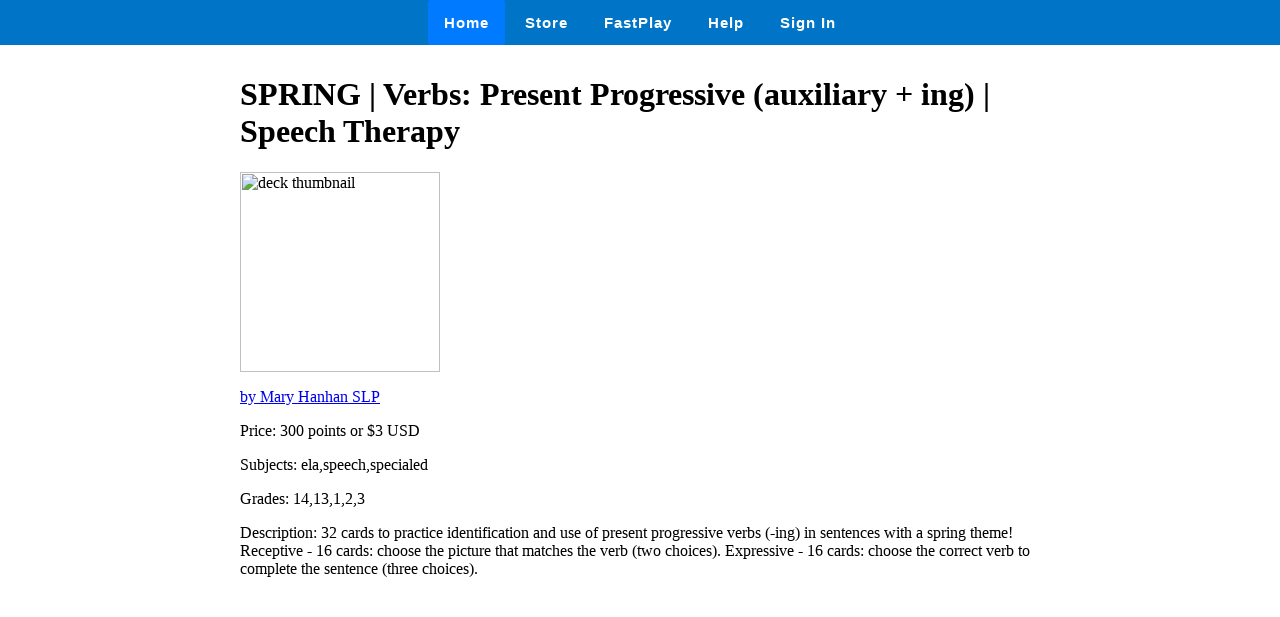

--- FILE ---
content_type: text/html
request_url: https://wow.boomlearning.com/deck/FANkiCijfhCT2PjNS
body_size: 822
content:
<html lang="en">
	<head>
		<meta charset="UTF-8">
		<meta name="viewport" content="width=device-width, initial-scale=1.0"> 
		<title>
			 SPRING | Verbs: Present Progressive (auxiliary + ing) | Speech Therapy - Boom Cards 
		</title>
		<link rel="stylesheet" href="/ssr/boomcards.css">
		<link rel="icon" type="image/png" href="/favicon.png">

		
			<link rel="canonical" href="/store/deck/FANkiCijfhCT2PjNS">
		

		
	</head>
	<body>
		<nav class="navbar">
			<a tabindex="0" class="tab-item active" href="/" data-ion-tab="">
				<i class="icon ion-ios-home"></i> Home
			</a>
			<a tabindex="0" class="tab-item" href="/search" data-ion-tab="">
				<i class="icon ion-ios-cart"></i> Store
			</a>
			<a tabindex="0" class="tab-item" href="/fastExplain" data-ion-tab="">
				<i class="icon ion-ios-bolt"></i> FastPlay
			</a>
			<a tabindex="0" class="tab-item" href="/help" data-ion-tab="">
				<i class="icon ion-help-circled"></i> Help
			</a>
			<a tabindex="0" class="tab-item" href="/signin" data-ion-tab="">
				<i class="icon ion-android-person"></i> Sign In
			</a>
		</nav>

		<div class="pagediv">
			
    <div class="storeDeck">
        <h1> SPRING | Verbs: Present Progressive (auxiliary + ing) | Speech Therapy </h1>
        <img src="https://boom-cards.s3-us-west-2.amazonaws.com/thumbs/images/GFGR7mTttAxfjsbkq-tzkHF8PvGYqLhPbw6-SpringVerbsPresentProgressive.png" alt="deck thumbnail">

        <p><a href="/store/authorId/GFGR7mTttAxfjsbkq">by Mary Hanhan SLP </a></p>
        <p>Price: 300 points or $3 USD </p>
        <p>Subjects: ela,speech,specialed </p>
        <p>Grades: 14,13,1,2,3 </p>
        <p>Description: 32 cards to practice identification and use of present progressive verbs (-ing) in sentences with a spring theme!

Receptive - 16 cards: choose the picture that matches the verb (two choices).
Expressive - 16 cards: choose the correct verb to complete the sentence (three choices). </p>
    </div>

		</div>

		

	</body>
</html>
